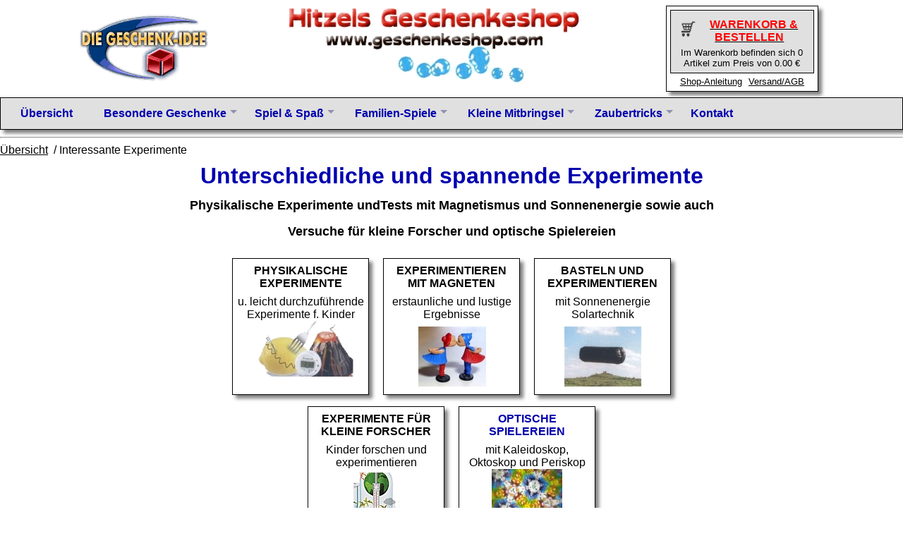

--- FILE ---
content_type: text/html
request_url: https://www.hitzelnet.de/shops/gshop/geschenkidee/geschenkartikel/experimentieren.html
body_size: 4392
content:
<!DOCTYPE HTML PUBLIC "-//W3C//DTD HTML 4.01//EN"
     "http://www.w3.org/TR/html4/strict.dtd">
<html>
<head>
<link rel="canonical" href="https://www.hitzelnet.de/shops/gshop/geschenkidee/geschenkartikel/experimentieren.html">
<Title>Erstaunliche Experimente, auch für Kinder</title>
<meta name="description" content="Experimentierkästen, für große und kleine Kinder, zu den Themen Physikalische Experimente, mit Magnetismus, Solar-Energie.">
<meta name="robots" content="index,follow">
<meta name="keywords" content="Lernspielzeug, experimentieren mit Magnetismus, optische spielzeuge, Sonnenenergie, physikalische Experimente, Geschenkeshop, Geschenkidee für Kinder">
<meta name="revisit-after" content="90 days">
<meta name="language" content="de">
<meta name="copyright" content="U. Hitzel Agentur fuer Onlinedienste">
<meta http-equiv="Content-Type" content="text/html; charset=ISO-8859-1">
<link rel="stylesheet" href="/geschenkidee/geschenkartikel/menu.css">
<meta name="viewport" content="width=device-width, initial-scale=1, shrink-to-fit=no">

<style>
.galerie {
 text-align: center;
}

.galerie > div {
 border: solid black 1px;
 display: inline-block;
 text-align: center;
 width: 12em;
 box-shadow: 5px 5px 5px grey;
 background-color: white;
 margin: .5em;
}

.galerie a {
 text-decoration-line: none;
}

.galerie h3 {
 margin: 0.5em;
 font-size: 1em;
}

.galerie img {
 display: inline-block;
}

</style>
</Head>
<script language="JavaScript">
 var lastOpened = new Array(0);
 function isParent(father,child) {
  children = father.getElementsByTagName("ul");
  for (var i=0;i<children.length;i++) {
   if (child == children[i]) return true;
  }
  return false;
 }
 function doClick(elem,event) {
  for (var i=0;i<elem.childElementCount;i++) {
   if (elem.children[i].tagName == "UL") {
    celem = elem.children[i];
    celem.style.display="block";
    //remove elements which are not parents of the clicked
    var parents = new Array(0);
    for (var i=0;i<lastOpened.length;i++) {
     var oldElem = lastOpened[i];
     if (oldElem != celem) {
      if (isParent(oldElem,celem)) {
       parents.push(oldElem);
      } else oldElem.style.display="none";
     }
    }
    parents.push(celem);
    lastOpened = parents;
   }
  }
  event.stopPropagation();
 }
 function setClickHandler(elem) {
  elem.addEventListener("click",function(event) {
   doClick(elem,event);
  });
 }
 function initMenu() {
  var s = window.location.href;
  if (s.indexOf("/shops/gshop") == -1 && s.indexOf("hitzelnet.de") >= 0) {
   window.location = s.replace(".de/",".de/shops/gshop/")
   return;
  }
  var nav = document.getElementsByTagName("nav");
  var lis = nav[0].getElementsByTagName("li");
  if (document.body.clientWidth < 800) {
   setClickHandler(nav[0]);
  }
  for (var i=0;i<lis.length;i++) {
   setClickHandler(lis[i]);
  }
 }
</script>
<body text="#000000" BGcolor="#ffffff" link="#000000" topmargin=0 onload="initMenu()">
<div class="head">
<img class="kopf" src="/geschenkidee/geschenkartikel/geschenk.gif" width=186 height=100>
<img src="/geschenkidee/geschenkartikel/Auswahl2.jpg" width=414 height=114>
<div class="wkboxlinks">
<div class="wkbox">
<a href="/shops/gshop?warenkorb=CKZMMNWHBOBJUFF">
<table>
<tr>
<td>
 <img src="/geschenkidee/geschenkartikel/kaufen.gif" width=24 height=23 border=0>
</td>
<td><span class="wktext">WARENKORB &amp; BESTELLEN</span></td>
</tr>
</table>
</a>
<p>Im Warenkorb befinden sich 0 Artikel zum Preis von 0.00 &euro;</p>
</div>
<div class="wklinks">
<a href="/shops/gshop/geschenkidee/geschenkartikel/anleitung.html?warenkorb=CKZMMNWHBOBJUFF">Shop-Anleitung</a> <a href="/shops/gshop/geschenkidee/geschenkartikel/versand.html?warenkorb=CKZMMNWHBOBJUFF">Versand/AGB</a>
</div>
</div>
</div>


<nav>
 <ul>
  <li> <a href="/shops/gshop/geschenkidee/geschenkartikel/index.html?warenkorb=CKZMMNWHBOBJUFF">&Uuml;bersicht</a></li>

  <li class="pfeil"><a href="/shops/gshop/geschenkidee/geschenkartikel/geschenk.html?warenkorb=CKZMMNWHBOBJUFF">Besondere Geschenke</a>
  <ul>
  <li><a href="/shops/gshop/geschenkidee/geschenkartikel/kugelspirale.html?warenkorb=CKZMMNWHBOBJUFF">Schwebende Kugel</a></li>
  <li><a href="/shops/gshop/geschenkidee/geschenkartikel/kugelbahn.html?warenkorb=CKZMMNWHBOBJUFF">Treppenkugelbahn (nicht nur)für Kinder</a></li>
    <li><a href="/shops/gshop/geschenkidee/geschenkartikel/kugel.html?warenkorb=CKZMMNWHBOBJUFF">Die taumelnde Holzkugel</a></li>
  <li><a href="/shops/gshop/geschenkidee/geschenkartikel/gauss-html?warenkorb=CKZMMNWHBOBJUFF">Ferromagnetische Kanone</a></li>
  <li><a href="/shops/gshop/geschenkidee/geschenkartikel/blumenpresse.html?warenkorb=CKZMMNWHBOBJUFF">Blaetter- und Blumenpresse</a></li>
  <li><a href="/shops/gshop/geschenkidee/geschenkartikel/ringwurfspiel.html?warenkorb=CKZMMNWHBOBJUFF">Ringwurfspiel f. Spiele im Freien</A></li>
  <li><a href="/shops/gshop/geschenkidee/geschenkartikel/solar-biker.html?warenkorb=CKZMMNWHBOBJUFF">Bausatz mit Solarzelle, Solar-Biker</a></li>
  <li><a href="/shops/gshop/geschenkidee/geschenkartikel/kreisel.html?warenkorb=CKZMMNWHBOBJUFF">Verschiedene Präzisionskreisel aus Aluminium</a></li>
  <li><a href="/shops/gshop/geschenkidee/geschenkartikel/kusspuppen.html?warenkorb=CKZMMNWHBOBJUFF">Magnetische Kusspuppen, 3 Farbvariationen</a></li>
  <li><a href="/shops/gshop/geschenkidee/geschenkartikel/newtonswiege.html?warenkorb=CKZMMNWHBOBJUFF">Newtons Wiege, physikal. Spielerei</a></li>
  <li><a href="/shops/gshop/geschenkidee/geschenkartikel/lichtmuehle.html?warenkorb=CKZMMNWHBOBJUFF">Lichtmühle, Crookes Radiator</a></li>
  <li><a href="/shops/gshop/geschenkidee/geschenkartikel/muehle.html?warenkorb=CKZMMNWHBOBJUFF">3D Mühle, Brettspiel in 3 Dimensionen</a></li>
   <li><a href="/shops/gshop/geschenkidee/geschenkartikel/nachtlicht.html?warenkorb=CKZMMNWHBOBJUFF">Besonderes LED-Nachtlicht</a></li>
  <li><a href="/shops/gshop/geschenkidee/geschenkartikel/nagelspiel.html?warenkorb=CKZMMNWHBOBJUFF">Kleines Nagelspiel 3D Bilder von Händen und Füssen</a></li>
<li>
  <a href="/shops/gshop/geschenkidee/geschenkartikel/geburtstag.html?warenkorb=CKZMMNWHBOBJUFF">Geburtstagsgeschenke</a></li>

   <li><a href="/shops/gshop/geschenkidee/geschenkartikel/glas.html?warenkorb=CKZMMNWHBOBJUFF">Glasobjekte, Kristallglas, -figuren</a></li>
   <li><a href="/shops/gshop/geschenkidee/geschenkartikel/schattenlicht.html?warenkorb=CKZMMNWHBOBJUFF">Schattenlicht - Phantasiethemen, St&auml;dtebilder</a></li>
  <li><a href="/shops/gshop/geschenkidee/geschenkartikel/puzzles.html?warenkorb=CKZMMNWHBOBJUFF">Puzzles aus Holz, Metall, Papier</a>
  <ul>
  <li><a href="/shops/gshop/geschenkidee/geschenkartikel/holzpuzzle-schwan.html?warenkorb=CKZMMNWHBOBJUFF">3D Steck-Puzzle Motiv Schwan</a></li>
  <li><a href="/shops/gshop/geschenkidee/geschenkartikel/holzpuzzle-pfau.html?warenkorb=CKZMMNWHBOBJUFF">3D Steck-Puzzle Motiv Pfau</a></li>
  <li><a href="/shops/gshop/geschenkidee/geschenkartikel/holzpuzzle-schwan.html?warenkorb=CKZMMNWHBOBJUFF">3D Steck-Puzzle Motiv Eule</a></li>
  <li><a href="/shops/gshop/geschenkidee/geschenkartikel/weltkarte.html?warenkorb=CKZMMNWHBOBJUFF">Gepuzzelte Weltkarte</a></li>
  <li><a href="/shops/gshop/geschenkidee/geschenkartikel/puzzle-loewe.html?warenkorb=CKZMMNWHBOBJUFF">Löwenkopf, bunte, ungewöhnliche Puzzleteile</a></li>
  <li><a href="/shops/gshop/geschenkidee/geschenkartikel/hufeisen-puzzle.html?warenkorb=CKZMMNWHBOBJUFF">Hufeisenpuzzle f. Pferdeliebhaber</a></li>
  <li><a href="/shops/gshop/geschenkidee/geschenkartikel/reiter-puzzle.html?warenkorb=CKZMMNWHBOBJUFF">Reiterpuzzle, GAG aus der Zauberkiste</a>
  </ul>
</li>
<li><a href="/shops/gshop/geschenkidee/geschenkartikel/sternzeichen.html?warenkorb=CKZMMNWHBOBJUFF">Sternzeichen</a>
<ul>
     <li><a href="/shops/gshop/geschenkidee/geschenkartikel/sternzeichen-quader.html?warenkorb=CKZMMNWHBOBJUFF">Glasquader mit Lasermotiv Sternzeichen</a> </li>
     <li><a href="/shops/gshop/geschenkidee/geschenkartikel/sternzeichen-kugel.html?warenkorb=CKZMMNWHBOBJUFF">Glaskugeln mit Lasermotiv Sternzeichen</a></li>
</ul>
   </li>
</ul>

  <li class="pfeil"><a href="/shops/gshop/geschenkidee/geschenkartikel/spiel.html?warenkorb=CKZMMNWHBOBJUFF">Spiel &amp; Spa&szlig;</a>
   <ul>
    <li><a href="/shops/gshop/geschenkidee/geschenkartikel/bausaetze.html?warenkorb=CKZMMNWHBOBJUFF">Baus&auml;tze</a> </li>
    <li><a href="/shops/gshop/geschenkidee/geschenkartikel/basteln.html?warenkorb=CKZMMNWHBOBJUFF">Basteln und Handarbeiten</a></li>
    <li><a href="/shops/gshop/geschenkidee/geschenkartikel/holzspielzeug.html?warenkorb=CKZMMNWHBOBJUFF">Holzspielzeug</a></li>
    <li><a href="/shops/gshop/geschenkidee/geschenkartikel/experimente.html?warenkorb=CKZMMNWHBOBJUFF">Experimente f&uuml;r kleine Wissenschaftler</a></li>
    <li><a href="/shops/gshop/geschenkidee/geschenkartikel/solar.html?warenkorb=CKZMMNWHBOBJUFF">Experimente mit Sonnenenergie</a></li>
    <li><a href="/shops/gshop/geschenkidee/geschenkartikel/experiment.html?warenkorb=CKZMMNWHBOBJUFF">Physikalische Experimente</a></li>
    <li><a href="/shops/gshop/geschenkidee/geschenkartikel/optische-spielerei.html?warenkorb=CKZMMNWHBOBJUFF">Optische Spielereien</a></li>
   </ul>
   </li>


  <li class="pfeil"><a href="/shops/gshop/geschenkidee/geschenkartikel/familienspiele.html?warenkorb=CKZMMNWHBOBJUFF">Familien-Spiele</a>
    <ul>
     <li><a href="/shops/gshop/geschenkidee/geschenkartikel/brettspiele.html?warenkorb=CKZMMNWHBOBJUFF">Brettspiele, Familienspiele</a></li>
     <li><a href="/shops/gshop/geschenkidee/geschenkartikel/geschicklichkeit.html?warenkorb=CKZMMNWHBOBJUFF">Geschicklichkeitsspiele</a></li>
     <li><a href="/shops/gshop/geschenkidee/geschenkartikel/ballspiele.html?warenkorb=CKZMMNWHBOBJUFF">Ball- und Wurfspiele</a></li>
     <li><a href="/shops/gshop/geschenkidee/geschenkartikel/spiele-im-freien.html?warenkorb=CKZMMNWHBOBJUFF">Spiel im Freien</a></li>
     <li><a href="/shops/gshop/geschenkidee/geschenkartikel/natur-beobachten.html?warenkorb=CKZMMNWHBOBJUFF">Die Natur beobachten</a></li>
     <li><a href="/shops/gshop/geschenkidee/geschenkartikel/optische-spielerei.html?warenkorb=CKZMMNWHBOBJUFF">Optische Spielereien</a></li>
     <li><a href="/shops/gshop/geschenkidee/geschenkartikel/seifenblasen.html?warenkorb=CKZMMNWHBOBJUFF">Seifenblasen, Pustefix</a></li>
    </ul>
   </li>


   <li class="pfeil"><a href="/shops/gshop/geschenkidee/geschenkartikel/mitbringsel.html?warenkorb=CKZMMNWHBOBJUFF">Kleine Mitbringsel</a>
    <ul>
    <li><a href="/shops/gshop/geschenkidee/geschenkartikel/schmetterlinge.html?warenkorb=CKZMMNWHBOBJUFF">Schmetterlinge</a></li>
    <li><a href="/shops/gshop/geschenkidee/geschenkartikel/gummi-ufo.html?warenkorb=CKZMMNWHBOBJUFF">Thunder-Pops, Gummi-Ufos</a></li>
     <li><a href="/shops/gshop/geschenkidee/geschenkartikel/kusspuppen.html?warenkorb=CKZMMNWHBOBJUFF">Kuss-Puppen</a></li>
    <li><a href="/shops/gshop/geschenkidee/geschenkartikel/sternzeichen.html?warenkorb=CKZMMNWHBOBJUFF">Sternzeichen, Tierkreiszeichen</li>
    <li><a href="/shops/gshop/geschenkidee/geschenkartikel/bibo.html?warenkorb=CKZMMNWHBOBJUFF">Bibo-Kreisel</a></li>
    <li><a href="/shops/gshop/geschenkidee/geschenkartikel/knackfrosch.html?warenkorb=CKZMMNWHBOBJUFF">Blechspielzeug Knackfrosch</li>
     <li><a href="/shops/gshop/geschenkidee/geschenkartikel/balancefiguren.html?warenkorb=CKZMMNWHBOBJUFF">Balancefiguren</a></li>
    <li><a href="/shops/gshop/geschenkidee/geschenkartikel/hufeisen-puzzle.html?warenkorb=CKZMMNWHBOBJUFF">Hufeisen-Puzzle</a></li>
    <li><a href="/shops/gshop/geschenkidee/geschenkartikel/nachtlicht.html?warenkorb=CKZMMNWHBOBJUFF">Nachtlicht</a></li>
    <li><a href="/shops/gshop/geschenkidee/geschenkartikel/brilleneule.html?warenkorb=CKZMMNWHBOBJUFF">Brillen-Eule</a></li>
    <li><a href="/shops/gshop/geschenkidee/geschenkartikel/trickkiste.html?warenkorb=CKZMMNWHBOBJUFF">Trickkistchen</a></li>
     <li><a href="/shops/gshop/geschenkidee/geschenkartikel/puzzles.html?warenkorb=CKZMMNWHBOBJUFF">Puzzles</a></li>
    <li><a href="/shops/gshop/geschenkidee/geschenkartikel/huepfer.html?warenkorb=CKZMMNWHBOBJUFF">H&uuml;pfer</a></li>
    <li><a href="/shops/gshop/geschenkidee/geschenkartikel/brettspiele.html?warenkorb=CKZMMNWHBOBJUFF">Brettspiele Domino</a></li>
    <li><a href="/shops/gshop/geschenkidee/geschenkartikel/sudoku.html?warenkorb=CKZMMNWHBOBJUFF">Sudoku</a></li>

      </ul>

   </li>
    <li class="pfeil"><a href="/shops/gshop/geschenkidee/zaubertricks/index.html?warenkorb=CKZMMNWHBOBJUFF">Zaubertricks</a>
   <ul>
   <li><a href="/shops/gshop/geschenkidee/zaubertricks/artikel1.html?warenkorb=CKZMMNWHBOBJUFF">Zaubertricks f. Kinder und Anfaenger</a></li>
   <li><a href="/shops/gshop/geschenkidee/zaubertricks/artikel2.html?warenkorb=CKZMMNWHBOBJUFF">Zaubertricks f. Fortgeschrittene</a></li>
    <li><a href="/shops/gshop/geschenkidee/zaubertricks/artikel3.html?warenkorb=CKZMMNWHBOBJUFF">Zaubertricks f. Könner</a></li>

    <ul>
    <li><a href="/shops/gshop/geschenkidee/zaubertricks/ball-wuerfeltricks.html?warenkorb=CKZMMNWHBOBJUFF">Tricks mit Ball oder Würfel</a></li>
    <li><a href="/shops/gshop/geschenkidee/zaubertricks/comedy.html?warenkorb=CKZMMNWHBOBJUFF">Lustige Zaubertricks</a></li>
    <li><a href="/shops/gshop/geschenkidee/zaubertricks/durchdringung.html?warenkorb=CKZMMNWHBOBJUFF">Durchdringungszauber</a></li>
    <li><a href="/shops/gshop/geschenkidee/zaubertricks/entfesselung.html?warenkorb=CKZMMNWHBOBJUFF">Entfesselungszauber</a></li>
    <li><a href="/shops/gshop/geschenkidee/zaubertricks/feuer.html?warenkorb=CKZMMNWHBOBJUFF">Feuerzauber</a></li>
    <li><a href="/shops/gshop/geschenkidee/zaubertricks/kartentricks.html?warenkorb=CKZMMNWHBOBJUFF">Kartentricks</a></li>
    <li><a href="/shops/gshop/geschenkidee/zaubertricks/mentaltricks.html?warenkorb=CKZMMNWHBOBJUFF">Mentaltricks</a></li>
    <li><a href="/shops/gshop/geschenkidee/zaubertricks/muenztricks.html?warenkorb=CKZMMNWHBOBJUFF">Tricks mit Münzen</a></li>
    <li><a href="/shops/gshop/geschenkidee/zaubertricks/schwebezauber.html?warenkorb=CKZMMNWHBOBJUFF">Schwebezauber</a></li>
    <li><a href="/shops/gshop/geschenkidee/zaubertricks/seiltricks.html?warenkorb=CKZMMNWHBOBJUFF">Seiltricks</a></li>
    <li><a href="/shops/gshop/geschenkidee/zaubertricks/taschenspielertricks.html?warenkorb=CKZMMNWHBOBJUFF">Taschenspielertricks</a></li>
    <li><a href="/shops/gshop/geschenkidee/zaubertricks/tuechertricks.html?warenkorb=CKZMMNWHBOBJUFF">Tricks mit Tüchern</a></li> 
     <li><a href="/shops/gshop/geschenkidee/zaubertricks/verschwindetricks.html?warenkorb=CKZMMNWHBOBJUFF">Verschwindetricks</a></li>
      <li><a href="/shops/gshop/geschenkidee/zaubertricks/verwandlungstricks.html?warenkorb=CKZMMNWHBOBJUFF">Verwandlungsricks</a></li>
     <li><a href="/shops/gshop/geschenkidee/zaubertricks/zauberzubehoer.html?warenkorb=CKZMMNWHBOBJUFF">Zauberbuecher u. Zubehoer</a></li>
     <li><a href="/shops/gshop/geschenkidee/zaubertricks/magic.html?warenkorb=CKZMMNWHBOBJUFF">Zaubertricks Einzelstuecke</a></li>
     </ul>
   </li>
   </ul>

   <li><a href="mailto:admin@hitzel.com">Kontakt</a></li>
   </ul>
</nav>

<hr>
<div class="links">
 <a href="/shops/gshop/geschenkidee/geschenkartikel/index.html?warenkorb=CKZMMNWHBOBJUFF" title="Experimentieren f. Kinder">&Uuml;bersicht</a> &nbsp;/ Interessante Experimente
</div>
<div class="mitte">
<div style="text-align:center;">
  <h1>Unterschiedliche und  spannende  Experimente<br><font size=+1 color="#000000">
  Physikalische Experimente undTests mit Magnetismus und Sonnenenergie sowie auch
   Versuche für kleine Forscher und optische Spielereien </font> </h1>
  <p style="text-align: center">
  </p>
</div>

 <div class="galerie">

   <div>
   <a href="/shops/gshop/geschenkidee/geschenkartikel/experiment.html?warenkorb=CKZMMNWHBOBJUFF" title="physikalische Experimente">
   <h3>PHYSIKALISCHE EXPERIMENTE</h3> </a>
  u. leicht durchzuführende
    Experimente f. Kinder
    <a href="/shops/gshop/geschenkidee/geschenkartikel/experiment.html?warenkorb=CKZMMNWHBOBJUFF" title="experimentierset">
     <img src="/geschenkidee/geschenkartikel/bilder/kuechen.jpg" height=100 alt="physikalisches Experiment"></a>
   </div>
     <div>
    <a href="/shops/gshop/geschenkidee/geschenkartikel/experimente2.html?warenkorb=CKZMMNWHBOBJUFF" title="Experimente mit Magneten">
     <h3>EXPERIMENTIEREN MIT MAGNETEN</h3></a>erstaunliche und lustige Ergebnisse<br>
    <a href="/shops/gshop/geschenkidee/geschenkartikel/experimente2.html?warenkorb=CKZMMNWHBOBJUFF"><img src="/geschenkidee/geschenkartikel/bilder/kusspuppen-k.jpg" alt="Spielerei mit Magneten"></a>
   </div>
    <div>
    <a href="/shops/gshop/geschenkidee/geschenkartikel/solar.html?warenkorb=CKZMMNWHBOBJUFF" title="Experimente mit Sonnenenergie">
     <h3>BASTELN UND EXPERIMENTIEREN</h3></a>
    mit Sonnenenergie<br>
   Solartechnik<br>
    <a href="/shops/gshop/geschenkidee/geschenkartikel/solar.html?warenkorb=CKZMMNWHBOBJUFF" title="Solartechnik f. Kinder"><img src="/geschenkidee/geschenkartikel/bilder/solarzeppelin-k.jpg" width=150 height=100 alt="Experimente Sonnenenergie - Kinder"></a>
   </div>
    <div>
    <a href="/shops/gshop/geschenkidee/geschenkartikel/experimente.html?warenkorb=CKZMMNWHBOBJUFF" title="Kinder experimentieren">
    <h3>EXPERIMENTE FÜR KLEINE FORSCHER</h3></a>
    Kinder forschen und experimentieren<br>
    <a href="/shops/gshop/geschenkidee/geschenkartikel/experimente.html?warenkorb=CKZMMNWHBOBJUFF"><img src="/geschenkidee/geschenkartikel/bilder/wetterexperimente-k.jpg"  alt="Wetterexperimente"></a>
   </div>
   <div>
   <a href="/shops/gshop/geschenkidee/geschenkartikel/optische-spielerei.html?warenkorb=CKZMMNWHBOBJUFF" title="Experimente zum Forschen">
   <h3> <font color="#0000aa">OPTISCHE SPIELEREIEN</font></h3></a>
   mit Kaleidoskop, <br>Oktoskop und Periskop
     <a href="/shops/gshop/geschenkidee/geschenkartikel/optische-spielerei.html?warenkorb=CKZMMNWHBOBJUFF"><img src="/geschenkidee/geschenkartikel/bilder/drehkappen-kl.JPG" alt="Kaleidoskop"></a>
    </div>


</div>
<hr style="clear:both">
<div class="unten">
<div>
<h3>IMPRESSUM</h3>
Ursula Hitzel<br>
Agentur für Onlinedienste<br>
Münchhausenstr. 33<br>
29221 Celle<br><br>
Tel. +49(0)5141 9286-0<br>
Fax. +49(0)5141 9286-32<br>
Mob. +49(0)173 205 1429<br>
Email: admin@hitzel.com<br><br>
</div>
<div>
<h3>SHOP-INFORMATIONEN</h3>
<a href="/shops/gshop/geschenkidee/geschenkartikel/anleitung.html?warenkorb=CKZMMNWHBOBJUFF">Shop-Anleitung</a><br>
<a href="/shops/gshop/geschenkidee/geschenkartikel/versand.html?warenkorb=CKZMMNWHBOBJUFF">Lieferbedingungen </a><br>
<a href="/shops/gshop/geschenkidee/geschenkartikel/agb.html?warenkorb=CKZMMNWHBOBJUFF">AGBs </a><br>
<a href="/shops/gshop/geschenkidee/geschenkartikel/datenschutz.html?warenkorb=CKZMMNWHBOBJUFF">Datenschutz</a><br>
<a href="/shops/gshop/geschenkidee/geschenkartikel/widerruf.html?warenkorb=CKZMMNWHBOBJUFF">Widerrufsbelehrungen</a><br><br></td>
</div>
<div>
<h3>WEITERE ANGEBOTE</h3>
<a href="/shops/gshop/geschenkidee/geschenkartikel/index.html" >Geschenkartikel</a><br>
<a href="/shops/gshop/geschenkidee/zaubertricks/index.html" >Zauberartikel</a><br>
<a href="/shops/gshop/geschenkidee/jonglieren/index.html" >Jonglierbedarf (Räumungsverkauf)</a><br>
</div>
</div>

</body>
</html>




















--- FILE ---
content_type: text/css
request_url: https://www.hitzelnet.de/geschenkidee/geschenkartikel/menu.css
body_size: 1536
content:

/************************************************************************************
                                  Menue
*************************************************************************************/


:root {
  --menucolor: #E0E0E0;
  --trianglecolor: #9090af;
  --fontcolor: #0000af;
  --kaufboxcolor: #E0E0E0;              
  --untencolor: var(--menucolor);
  --headercolor: var(--fontcolor);
  font-family: Arial, Helvetica, sans-serif;
}

body {
 margin: 0;
}

nav a {
 color: var(--fontcolor);
 text-decoration: none;
}

nav a:hover {
  border-bottom: 1px dashed #000;
}

nav ul {
    position: absolute;               /* Kein Platz im übergeordneten Element reservieren */
    margin: 0em;
    list-style: none;
    padding: 0.5em;
    border: solid black 1px;
    box-shadow: 5px 5px 5px grey;
}

nav li {
    padding: 10px 20px;
    position: relative;
    white-space: nowrap;
    background: var(--menucolor);
    margin: 00px;
    font-weight: 700;
    color: var(--fontcolor);
}

nav::before {
 content: "Menu";
}

nav {
 display: inline-block;
 background: var(--menucolor);
 margin: 1em 0em 0em 0em;
 padding: 1em 1em 2em 1em;
 border: solid black 1px;
 font-weight: 700;
 box-shadow: 5px 5px 5px grey;
 color: var(--fontcolor);
 position:relative;
}

nav > ul {
 display: none;
 left:0;
 top:0%;
 background: var(--menucolor);
}

nav:hover > ul {
 display: inline-block;
}

/*
nav:active > ul {
 display: inline-block;
}*/

.pfeil::before {
  content: '';
  width: 0;
  height: 0;
  border-top: 5px solid transparent;
  border-bottom: 5px solid transparent;
  border-left: 5px solid var(--trianglecolor);
  right: 5px;
  top: 50%;
  -webkit-transform: translateY(-50%);
          transform: translateY(-50%);
  position: absolute;
}

ul ul {
    display: none;
    margin: 0;
    left: 100%;
    top:0;
    background: var(--menucolor);
    border: solid black 1px;
}

li:hover > ul {
    display: block;
}

/*
li:active > ul {
    display: block;
}
*/

ul ul ul {
 top: 50%;
 left: -30%;
 z-index:100;
}


@media only screen and (min-width: 1000px) {

 nav {
  display: block;
  background: transparent;
  border: none;
  font-weight: 700;
  box-shadow: none;
  color: transparent;
  position:relative;
  top:0;
  left:0;
  margin: 0;
 }

  nav::before {
   content: '';
  }

  nav > ul {
   display: block;
   box-sizing: border-box;
   width: 100%;
  }

  nav::before {
   content: "";
  }

  nav li {
      display: inline-block;
      padding: 10px 20px;
      position: relative;
      white-space: nowrap;
      background: var(--menucolor);
      margin: 0;
  }

  nav > ul > li {
      padding: 5px 20px; /*menüzeile mit nicht so viel padding */
  }

  ul ul li {
    display: block;
  }


  nav ul .pfeil::before {
    border-left: 5px solid transparent;
    border-right: 5px solid transparent;
    border-top: 5px solid var(--trianglecolor);
  }
  
  ul ul .pfeil::before {
    width: 0;
    height: 0;
    border-top: 5px solid transparent;
    border-bottom: 5px solid transparent;
    border-left: 5px solid var(--trianglecolor);
    top: 50%;
    -webkit-transform: translateY(-50%);
            transform: translateY(-50%);
  }
  
  ul ul {
    top: 100%;
    left: 0;
  }

  ul ul ul {
      top: 0;
      left: 100%;
  }
}

/************************************************************************************
                                  Normaler Inhalt
*************************************************************************************/


.head {
 display: flex;
 align-items: center;
 justify-content: space-evenly;
/* justify-content: space-between;*/
 flex-wrap: wrap;
}

.wkboxlinks {
 display:flex;
 align-items: stretch;
 flex-flow: column;
 padding: 0.2em;
 width: 13em;
 box-shadow: 5px 5px 5px grey;
 border: solid black 1px;
 margin: .5em;
}

.wkbox {
 position:relative;
 height: 4.5em;
 border: solid black 1px;
 padding: .5em;
 /*background-image: linear-gradient(white, #C0C0FF);*/
 background-color: var(--kaufboxcolor);
 text-align:center;
 margin: .1em;
}

.wkbox p {
 font-size: small;
 margin:0.2em;
}

.wkbox table {
 text-align:center;
}

.wkbox a {
 padding:0em;
 margin:0em;
}

.wktext {
 color: red;
 font-size: medium;
 font-weight: 700;
 text-align: center;
 padding:0.2em;
 margin:0.2em;
}

.wklinks {
 text-align:center;
 font-size: small;
 padding: .2em;
}

.wklinks a {
 padding: .2em;
}

.kopf {
 display: none;
}

@media only screen and (min-width: 1000px) {
 .kopf {
  display: inline;
 }
}

/* Mitte der Seite */

.mitte {
 margin: 1em;
}

.mitte h1 {
  color: var(--headercolor);
  text-align: center;
  margin-top: 0.3em;
  margin-bottom: 0.3em;
}

.mitte h1+p {
  text-align: center;
  margin: 0em 0em 1em 0em;
  font-weight: bold;
}

.mitte h2 {
  color: var(--headercolor);
/*  margin-top: 1.5em;*/
}

@media only screen and (min-width: 820px) {
 .mitte {
  max-width: 800px;
  margin: auto;
 }
}

/************************************************************************************
                                  Artikeltabelle
*************************************************************************************/

.arttable {
 border: solid grey 1px;
 border-collapse: collapse;
 width: 100%;
 margin-bottom: 1em;
}

.arttable td {
 border: solid grey 1px;
 text-align:center;
 padding:0.5em;
}

.artimage {
 float: right;
}

@media only screen and (max-width: 600px) {
 .artimage {
  float: none;
  display:block;
  margin: auto;
 }
}


/************************************************************************************
                                  Unten
*************************************************************************************/
.unten {
 text-align: center;
 background: var(--menucolor);
}

.unten div {
 display: inline-block;
 flex-direction: row;
 width: 15em;
 vertical-align: top;
}


